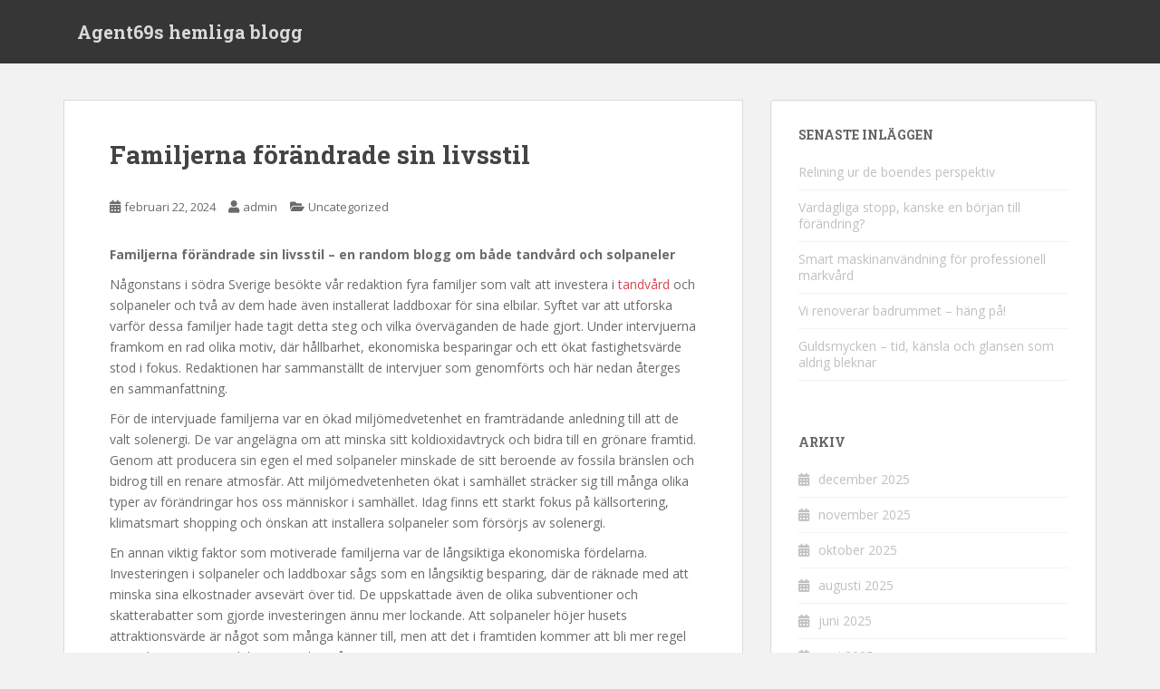

--- FILE ---
content_type: text/html; charset=UTF-8
request_url: https://autonomousagents.org/familjerna-forandrade-sin-livsstil/
body_size: 7464
content:
<!doctype html>
<!--[if !IE]>
<html class="no-js non-ie" lang="sv-SE"> <![endif]-->
<!--[if IE 7 ]>
<html class="no-js ie7" lang="sv-SE"> <![endif]-->
<!--[if IE 8 ]>
<html class="no-js ie8" lang="sv-SE"> <![endif]-->
<!--[if IE 9 ]>
<html class="no-js ie9" lang="sv-SE"> <![endif]-->
<!--[if gt IE 9]><!-->
<html class="no-js" lang="sv-SE"> <!--<![endif]-->
<head>
<meta charset="UTF-8">
<meta name="viewport" content="width=device-width, initial-scale=1">
<meta name="theme-color" content="">
<link rel="profile" href="http://gmpg.org/xfn/11">

<meta name='robots' content='index, follow, max-image-preview:large, max-snippet:-1, max-video-preview:-1' />

	<!-- This site is optimized with the Yoast SEO plugin v22.6 - https://yoast.com/wordpress/plugins/seo/ -->
	<title>Familjerna förändrade sin livsstil - Agent69s hemliga blogg</title>
	<link rel="canonical" href="https://autonomousagents.org/familjerna-forandrade-sin-livsstil/" />
	<meta property="og:locale" content="sv_SE" />
	<meta property="og:type" content="article" />
	<meta property="og:title" content="Familjerna förändrade sin livsstil - Agent69s hemliga blogg" />
	<meta property="og:description" content="Familjerna förändrade sin livsstil &#8211; en random blogg om både tandvård och solpaneler Någonstans i södra Sverige besökte vår redaktion fyra familjer som valt att investera i tandvård och solpaneler och två av dem hade även installerat laddboxar för sina elbilar. Syftet var att utforska varför dessa familjer hade tagit detta steg och vilka överväganden [&hellip;]" />
	<meta property="og:url" content="https://autonomousagents.org/familjerna-forandrade-sin-livsstil/" />
	<meta property="og:site_name" content="Agent69s hemliga blogg" />
	<meta property="article:published_time" content="2024-02-22T13:41:56+00:00" />
	<meta property="article:modified_time" content="2024-03-11T14:12:30+00:00" />
	<meta name="author" content="admin" />
	<meta name="twitter:card" content="summary_large_image" />
	<meta name="twitter:label1" content="Skriven av" />
	<meta name="twitter:data1" content="admin" />
	<meta name="twitter:label2" content="Beräknad lästid" />
	<meta name="twitter:data2" content="3 minuter" />
	<script type="application/ld+json" class="yoast-schema-graph">{"@context":"https://schema.org","@graph":[{"@type":"WebPage","@id":"https://autonomousagents.org/familjerna-forandrade-sin-livsstil/","url":"https://autonomousagents.org/familjerna-forandrade-sin-livsstil/","name":"Familjerna förändrade sin livsstil - Agent69s hemliga blogg","isPartOf":{"@id":"https://autonomousagents.org/#website"},"datePublished":"2024-02-22T13:41:56+00:00","dateModified":"2024-03-11T14:12:30+00:00","author":{"@id":"https://autonomousagents.org/#/schema/person/6ca67c5d0da4a9e62c23684032f8ea5b"},"breadcrumb":{"@id":"https://autonomousagents.org/familjerna-forandrade-sin-livsstil/#breadcrumb"},"inLanguage":"sv-SE","potentialAction":[{"@type":"ReadAction","target":["https://autonomousagents.org/familjerna-forandrade-sin-livsstil/"]}]},{"@type":"BreadcrumbList","@id":"https://autonomousagents.org/familjerna-forandrade-sin-livsstil/#breadcrumb","itemListElement":[{"@type":"ListItem","position":1,"name":"Hem","item":"https://autonomousagents.org/"},{"@type":"ListItem","position":2,"name":"Familjerna förändrade sin livsstil"}]},{"@type":"WebSite","@id":"https://autonomousagents.org/#website","url":"https://autonomousagents.org/","name":"Agent69s hemliga blogg","description":"","potentialAction":[{"@type":"SearchAction","target":{"@type":"EntryPoint","urlTemplate":"https://autonomousagents.org/?s={search_term_string}"},"query-input":"required name=search_term_string"}],"inLanguage":"sv-SE"},{"@type":"Person","@id":"https://autonomousagents.org/#/schema/person/6ca67c5d0da4a9e62c23684032f8ea5b","name":"admin","image":{"@type":"ImageObject","inLanguage":"sv-SE","@id":"https://autonomousagents.org/#/schema/person/image/","url":"https://secure.gravatar.com/avatar/4b0d574b1710a6ee421c857ba4f03c51?s=96&d=mm&r=g","contentUrl":"https://secure.gravatar.com/avatar/4b0d574b1710a6ee421c857ba4f03c51?s=96&d=mm&r=g","caption":"admin"},"url":"https://autonomousagents.org/author/agent69/"}]}</script>
	<!-- / Yoast SEO plugin. -->


<link rel='dns-prefetch' href='//fonts.googleapis.com' />
<link rel="alternate" type="application/rss+xml" title="Agent69s hemliga blogg &raquo; Webbflöde" href="https://autonomousagents.org/feed/" />
<link rel="alternate" type="application/rss+xml" title="Agent69s hemliga blogg &raquo; kommentarsflöde" href="https://autonomousagents.org/comments/feed/" />
<script type="text/javascript">
window._wpemojiSettings = {"baseUrl":"https:\/\/s.w.org\/images\/core\/emoji\/14.0.0\/72x72\/","ext":".png","svgUrl":"https:\/\/s.w.org\/images\/core\/emoji\/14.0.0\/svg\/","svgExt":".svg","source":{"concatemoji":"https:\/\/autonomousagents.org\/wp-includes\/js\/wp-emoji-release.min.js?ver=6.3.7"}};
/*! This file is auto-generated */
!function(i,n){var o,s,e;function c(e){try{var t={supportTests:e,timestamp:(new Date).valueOf()};sessionStorage.setItem(o,JSON.stringify(t))}catch(e){}}function p(e,t,n){e.clearRect(0,0,e.canvas.width,e.canvas.height),e.fillText(t,0,0);var t=new Uint32Array(e.getImageData(0,0,e.canvas.width,e.canvas.height).data),r=(e.clearRect(0,0,e.canvas.width,e.canvas.height),e.fillText(n,0,0),new Uint32Array(e.getImageData(0,0,e.canvas.width,e.canvas.height).data));return t.every(function(e,t){return e===r[t]})}function u(e,t,n){switch(t){case"flag":return n(e,"\ud83c\udff3\ufe0f\u200d\u26a7\ufe0f","\ud83c\udff3\ufe0f\u200b\u26a7\ufe0f")?!1:!n(e,"\ud83c\uddfa\ud83c\uddf3","\ud83c\uddfa\u200b\ud83c\uddf3")&&!n(e,"\ud83c\udff4\udb40\udc67\udb40\udc62\udb40\udc65\udb40\udc6e\udb40\udc67\udb40\udc7f","\ud83c\udff4\u200b\udb40\udc67\u200b\udb40\udc62\u200b\udb40\udc65\u200b\udb40\udc6e\u200b\udb40\udc67\u200b\udb40\udc7f");case"emoji":return!n(e,"\ud83e\udef1\ud83c\udffb\u200d\ud83e\udef2\ud83c\udfff","\ud83e\udef1\ud83c\udffb\u200b\ud83e\udef2\ud83c\udfff")}return!1}function f(e,t,n){var r="undefined"!=typeof WorkerGlobalScope&&self instanceof WorkerGlobalScope?new OffscreenCanvas(300,150):i.createElement("canvas"),a=r.getContext("2d",{willReadFrequently:!0}),o=(a.textBaseline="top",a.font="600 32px Arial",{});return e.forEach(function(e){o[e]=t(a,e,n)}),o}function t(e){var t=i.createElement("script");t.src=e,t.defer=!0,i.head.appendChild(t)}"undefined"!=typeof Promise&&(o="wpEmojiSettingsSupports",s=["flag","emoji"],n.supports={everything:!0,everythingExceptFlag:!0},e=new Promise(function(e){i.addEventListener("DOMContentLoaded",e,{once:!0})}),new Promise(function(t){var n=function(){try{var e=JSON.parse(sessionStorage.getItem(o));if("object"==typeof e&&"number"==typeof e.timestamp&&(new Date).valueOf()<e.timestamp+604800&&"object"==typeof e.supportTests)return e.supportTests}catch(e){}return null}();if(!n){if("undefined"!=typeof Worker&&"undefined"!=typeof OffscreenCanvas&&"undefined"!=typeof URL&&URL.createObjectURL&&"undefined"!=typeof Blob)try{var e="postMessage("+f.toString()+"("+[JSON.stringify(s),u.toString(),p.toString()].join(",")+"));",r=new Blob([e],{type:"text/javascript"}),a=new Worker(URL.createObjectURL(r),{name:"wpTestEmojiSupports"});return void(a.onmessage=function(e){c(n=e.data),a.terminate(),t(n)})}catch(e){}c(n=f(s,u,p))}t(n)}).then(function(e){for(var t in e)n.supports[t]=e[t],n.supports.everything=n.supports.everything&&n.supports[t],"flag"!==t&&(n.supports.everythingExceptFlag=n.supports.everythingExceptFlag&&n.supports[t]);n.supports.everythingExceptFlag=n.supports.everythingExceptFlag&&!n.supports.flag,n.DOMReady=!1,n.readyCallback=function(){n.DOMReady=!0}}).then(function(){return e}).then(function(){var e;n.supports.everything||(n.readyCallback(),(e=n.source||{}).concatemoji?t(e.concatemoji):e.wpemoji&&e.twemoji&&(t(e.twemoji),t(e.wpemoji)))}))}((window,document),window._wpemojiSettings);
</script>
<style type="text/css">
img.wp-smiley,
img.emoji {
	display: inline !important;
	border: none !important;
	box-shadow: none !important;
	height: 1em !important;
	width: 1em !important;
	margin: 0 0.07em !important;
	vertical-align: -0.1em !important;
	background: none !important;
	padding: 0 !important;
}
</style>
	<link rel='stylesheet' id='sparkling-bootstrap-css' href='https://autonomousagents.org/wp-content/themes/sparkling/assets/css/bootstrap.min.css?ver=6.3.7' type='text/css' media='all' />
<link rel='stylesheet' id='sparkling-icons-css' href='https://autonomousagents.org/wp-content/themes/sparkling/assets/css/fontawesome-all.min.css?ver=5.1.1.' type='text/css' media='all' />
<link rel='stylesheet' id='sparkling-fonts-css' href='//fonts.googleapis.com/css?family=Open+Sans%3A400italic%2C400%2C600%2C700%7CRoboto+Slab%3A400%2C300%2C700&#038;ver=6.3.7' type='text/css' media='all' />
<link rel='stylesheet' id='sparkling-style-css' href='https://autonomousagents.org/wp-content/themes/sparkling/style.css?ver=2.4.2' type='text/css' media='all' />
<script type='text/javascript' src='https://autonomousagents.org/wp-includes/js/jquery/jquery.min.js?ver=3.7.0' id='jquery-core-js'></script>
<script type='text/javascript' src='https://autonomousagents.org/wp-includes/js/jquery/jquery-migrate.min.js?ver=3.4.1' id='jquery-migrate-js'></script>
<script type='text/javascript' src='https://autonomousagents.org/wp-content/themes/sparkling/assets/js/vendor/bootstrap.min.js?ver=6.3.7' id='sparkling-bootstrapjs-js'></script>
<script type='text/javascript' src='https://autonomousagents.org/wp-content/themes/sparkling/assets/js/functions.js?ver=20180503' id='sparkling-functions-js'></script>
<link rel="https://api.w.org/" href="https://autonomousagents.org/wp-json/" /><link rel="alternate" type="application/json" href="https://autonomousagents.org/wp-json/wp/v2/posts/84" /><link rel="EditURI" type="application/rsd+xml" title="RSD" href="https://autonomousagents.org/xmlrpc.php?rsd" />
<meta name="generator" content="WordPress 6.3.7" />
<link rel='shortlink' href='https://autonomousagents.org/?p=84' />
<link rel="alternate" type="application/json+oembed" href="https://autonomousagents.org/wp-json/oembed/1.0/embed?url=https%3A%2F%2Fautonomousagents.org%2Ffamiljerna-forandrade-sin-livsstil%2F" />
<link rel="alternate" type="text/xml+oembed" href="https://autonomousagents.org/wp-json/oembed/1.0/embed?url=https%3A%2F%2Fautonomousagents.org%2Ffamiljerna-forandrade-sin-livsstil%2F&#038;format=xml" />
<style type="text/css"></style>		<style type="text/css">
				.navbar > .container .navbar-brand {
			color: #dadada;
		}
		</style>
			<style type="text/css" id="wp-custom-css">
			.copyright {
    margin-top: 10px;
    float: right;
    text-align: right;
    display: none;
}		</style>
		
</head>

<body class="post-template-default single single-post postid-84 single-format-standard">
	<a class="sr-only sr-only-focusable" href="#content">Skip to main content</a>
<div id="page" class="hfeed site">

	<header id="masthead" class="site-header" role="banner">
		<nav class="navbar navbar-default
		" role="navigation">
			<div class="container">
				<div class="row">
					<div class="site-navigation-inner col-sm-12">
						<div class="navbar-header">


														<div id="logo">
															<p class="site-name">																		<a class="navbar-brand" href="https://autonomousagents.org/" title="Agent69s hemliga blogg" rel="home">Agent69s hemliga blogg</a>
																</p>																													</div><!-- end of #logo -->

							<button type="button" class="btn navbar-toggle" data-toggle="collapse" data-target=".navbar-ex1-collapse">
								<span class="sr-only">Toggle navigation</span>
								<span class="icon-bar"></span>
								<span class="icon-bar"></span>
								<span class="icon-bar"></span>
							</button>
						</div>



						


					</div>
				</div>
			</div>
		</nav><!-- .site-navigation -->
	</header><!-- #masthead -->

	<div id="content" class="site-content">

		<div class="top-section">
								</div>

		<div class="container main-content-area">
						<div class="row side-pull-left">
				<div class="main-content-inner col-sm-12 col-md-8">

	<div id="primary" class="content-area">
		<main id="main" class="site-main" role="main">

		<article id="post-84" class="post-84 post type-post status-publish format-standard hentry category-uncategorized">
		<div class="post-inner-content">
		<header class="entry-header page-header">

			<h1 class="entry-title ">Familjerna förändrade sin livsstil</h1>

			<div class="entry-meta">
				<span class="posted-on"><i class="fa fa-calendar-alt"></i> <a href="https://autonomousagents.org/familjerna-forandrade-sin-livsstil/" rel="bookmark"><time class="entry-date published" datetime="2024-02-22T13:41:56+00:00">februari 22, 2024</time><time class="updated" datetime="2024-03-11T14:12:30+00:00">mars 11, 2024</time></a></span><span class="byline"> <i class="fa fa-user"></i> <span class="author vcard"><a class="url fn n" href="https://autonomousagents.org/author/agent69/">admin</a></span></span>
								<span class="cat-links"><i class="fa fa-folder-open"></i>
				 <a href="https://autonomousagents.org/category/uncategorized/" rel="category tag">Uncategorized</a>				</span>
								
			</div><!-- .entry-meta -->
		</header><!-- .entry-header -->

		<div class="entry-content">
			<p><b>Familjerna förändrade sin livsstil &#8211; en random blogg om både tandvård och solpaneler<br />
</b></p>
<p>Någonstans i södra Sverige besökte vår redaktion fyra familjer som valt att investera i <a href="https://alvsjotandvard.se/tandvard/">tandvård</a> och solpaneler och två av dem hade även installerat laddboxar för sina elbilar. Syftet var att utforska varför dessa familjer hade tagit detta steg och vilka överväganden de hade gjort. Under intervjuerna framkom en rad olika motiv, där hållbarhet, ekonomiska besparingar och ett ökat fastighetsvärde stod i fokus. Redaktionen har sammanställt de intervjuer som genomförts och här nedan återges en sammanfattning.</p>
<p>För de intervjuade familjerna var en ökad miljömedvetenhet en framträdande anledning till att de valt solenergi. De var angelägna om att minska sitt koldioxidavtryck och bidra till en grönare framtid. Genom att producera sin egen el med solpaneler minskade de sitt beroende av fossila bränslen och bidrog till en renare atmosfär. Att miljömedvetenheten ökat i samhället sträcker sig till många olika typer av förändringar hos oss människor i samhället. Idag finns ett starkt fokus på källsortering, klimatsmart shopping och önskan att installera solpaneler som försörjs av solenergi.</p>
<p>En annan viktig faktor som motiverade familjerna var de långsiktiga ekonomiska fördelarna. Investeringen i solpaneler och laddboxar sågs som en långsiktig besparing, där de räknade med att minska sina elkostnader avsevärt över tid. De uppskattade även de olika subventioner och skatterabatter som gjorde investeringen ännu mer lockande. Att solpaneler höjer husets attraktionsvärde är något som många känner till, men att det i framtiden kommer att bli mer regel än undantag är vi i redaktionen säkra på.</p>
<p>Två av de fyra familjerna hade tagit det extra steget att installera laddboxar för sin <a href="https://alvsjotandvard.se/tandreglering-stockholm/">tandreglering Stockholm</a>. För dem var detta en logisk förlängning av deras engagemang för hållbarhet. Genom att köra på egenproducerad solenergi och ladda sina elbilar hemma minskade de sin påverkan på det traditionella elnätet och främjade övergången till ett grönare transportmedel. Att elbilar idag har sjunkit i pris medför att allt fler har råd att köpa en elbil, vilket vi i redaktionen lär resultera i en större elbilsefterfrågan.</p>
<p>När det kom till installationen av solpaneler och laddboxar var en god dialog med de valda företagen avgörande för familjerna. Samtliga vittnade om att de hade valt företag som aktivt lyssnade på deras behov och önskemål. En transparent och tydlig kommunikation under hela processen var avgörande för att skapa förtroende och säkerställa att installationen gick smidigt.</p>
<p>Installatörerna tog sig tid att förklara varje steg i processen för familjerna, från den inledande utvärderingen av deras energibehov till den faktiska installationen och övervakningen av solpanelerna. De två familjerna som även installerat laddboxar berättade om hur företagen hade anpassat lösningarna för att passa deras specifika behov och ge dem maximal nytta av sina investeringar.</p>
<p>Vi tog även tillfället i akt att intervjua en erfaren installatör av solpaneler för att få insikt i varför allt fler väljer denna grönare energilösning. Installatören betonade det växande intresset för hållbara alternativ och hur teknologin för solenergi har utvecklats för att bli mer tillgänglig och kostnadseffektiv.</p>
<p>I avslutningen av reportaget framhölls de positiva effekterna av solpaneler och laddboxar tydligt. Hushållen minskade inte bara sina elkostnader och sitt koldioxidavtryck, utan de investerade också i en hållbar framtid och ökade värdet på sina fastigheter. För dessa familjer blev solpaneler och laddboxar en viktig del av deras resa mot en grönare och mer hållbar livsstil, inte minst tack vare <a href="https://alvsjotandvard.se/tandfasader-veneers/">tandfasader Stockholm</a>.</p>
<p>&nbsp;</p>
					</div><!-- .entry-content -->

		<footer class="entry-meta">

			
		</footer><!-- .entry-meta -->
	</div>

	
</article><!-- #post-## -->

	<nav class="navigation post-navigation" aria-label="Inlägg">
		<h2 class="screen-reader-text">Inläggsnavigering</h2>
		<div class="nav-links"><div class="nav-previous"><a href="https://autonomousagents.org/varfor-super-mario-kart-ar-en-hejdundrande-klassiker/" rel="prev"><i class="fa fa-chevron-left"></i> <span class="post-title">Varför Super Mario Kart är en hejdundrande klassiker</span></a></div><div class="nav-next"><a href="https://autonomousagents.org/saker-du-inte-tanker-pa-men-som-finns-i-de-flesta-svenska-hem-i-landet/" rel="next"><span class="post-title">Saker du inte tänker på, men som finns i de flesta svenska hem i landet <i class="fa fa-chevron-right"></i></span></a></div></div>
	</nav>
		</main><!-- #main -->
	</div><!-- #primary -->

</div><!-- close .main-content-inner -->
<div id="secondary" class="widget-area col-sm-12 col-md-4" role="complementary">
	<div class="well">
				
		<aside id="recent-posts-2" class="widget widget_recent_entries">
		<h3 class="widget-title">Senaste inläggen</h3>
		<ul>
											<li>
					<a href="https://autonomousagents.org/relining-ur-de-boendes-perspektiv/">Relining ur de boendes perspektiv</a>
									</li>
											<li>
					<a href="https://autonomousagents.org/vardagliga-stopp-kanske-en-borjan-till-forandring/">Vardagliga stopp, kanske en början till förändring?</a>
									</li>
											<li>
					<a href="https://autonomousagents.org/smart-maskinanvandning-for-professionell-markvard/">Smart maskinanvändning för professionell markvård</a>
									</li>
											<li>
					<a href="https://autonomousagents.org/vi-renoverar-badrummet-hang-pa/">Vi renoverar badrummet &#8211; häng på!</a>
									</li>
											<li>
					<a href="https://autonomousagents.org/guldsmycken-tid-kansla-och-glansen-som-aldrig-bleknar/">Guldsmycken – tid, känsla och glansen som aldrig bleknar</a>
									</li>
					</ul>

		</aside><aside id="archives-2" class="widget widget_archive"><h3 class="widget-title">Arkiv</h3>
			<ul>
					<li><a href='https://autonomousagents.org/2025/12/'>december 2025</a></li>
	<li><a href='https://autonomousagents.org/2025/11/'>november 2025</a></li>
	<li><a href='https://autonomousagents.org/2025/10/'>oktober 2025</a></li>
	<li><a href='https://autonomousagents.org/2025/08/'>augusti 2025</a></li>
	<li><a href='https://autonomousagents.org/2025/06/'>juni 2025</a></li>
	<li><a href='https://autonomousagents.org/2025/05/'>maj 2025</a></li>
	<li><a href='https://autonomousagents.org/2024/11/'>november 2024</a></li>
	<li><a href='https://autonomousagents.org/2024/09/'>september 2024</a></li>
	<li><a href='https://autonomousagents.org/2024/07/'>juli 2024</a></li>
	<li><a href='https://autonomousagents.org/2024/06/'>juni 2024</a></li>
	<li><a href='https://autonomousagents.org/2024/04/'>april 2024</a></li>
	<li><a href='https://autonomousagents.org/2024/02/'>februari 2024</a></li>
	<li><a href='https://autonomousagents.org/2022/11/'>november 2022</a></li>
	<li><a href='https://autonomousagents.org/2021/12/'>december 2021</a></li>
	<li><a href='https://autonomousagents.org/2021/10/'>oktober 2021</a></li>
	<li><a href='https://autonomousagents.org/2021/07/'>juli 2021</a></li>
	<li><a href='https://autonomousagents.org/2021/06/'>juni 2021</a></li>
	<li><a href='https://autonomousagents.org/2021/04/'>april 2021</a></li>
	<li><a href='https://autonomousagents.org/2021/03/'>mars 2021</a></li>
	<li><a href='https://autonomousagents.org/2021/02/'>februari 2021</a></li>
	<li><a href='https://autonomousagents.org/2021/01/'>januari 2021</a></li>
	<li><a href='https://autonomousagents.org/2020/12/'>december 2020</a></li>
	<li><a href='https://autonomousagents.org/2020/11/'>november 2020</a></li>
			</ul>

			</aside><aside id="categories-2" class="widget widget_categories"><h3 class="widget-title">Kategorier</h3>
			<ul>
					<li class="cat-item cat-item-2"><a href="https://autonomousagents.org/category/foretagande/">Företagande</a>
</li>
	<li class="cat-item cat-item-4"><a href="https://autonomousagents.org/category/hus-och-hem/">Hus och hem</a>
</li>
	<li class="cat-item cat-item-6"><a href="https://autonomousagents.org/category/konsumtion-och-mode/">Konsumtion och mode</a>
</li>
	<li class="cat-item cat-item-3"><a href="https://autonomousagents.org/category/maskin-och-teknik/">Maskin och teknik</a>
</li>
	<li class="cat-item cat-item-8"><a href="https://autonomousagents.org/category/ovrigt/">Övrigt</a>
</li>
	<li class="cat-item cat-item-9"><a href="https://autonomousagents.org/category/programvara/">Programvara</a>
</li>
	<li class="cat-item cat-item-5"><a href="https://autonomousagents.org/category/resor/">Resor</a>
</li>
	<li class="cat-item cat-item-7"><a href="https://autonomousagents.org/category/skonhet-halsa/">Skönhet &amp; Hälsa</a>
</li>
	<li class="cat-item cat-item-10"><a href="https://autonomousagents.org/category/tv-spel/">TV-spel</a>
</li>
	<li class="cat-item cat-item-1"><a href="https://autonomousagents.org/category/uncategorized/">Uncategorized</a>
</li>
			</ul>

			</aside>	</div>
</div><!-- #secondary -->
		</div><!-- close .row -->
	</div><!-- close .container -->
</div><!-- close .site-content -->

	<div id="footer-area">
		<div class="container footer-inner">
			<div class="row">
				
				</div>
		</div>

		<footer id="colophon" class="site-footer" role="contentinfo">
			<div class="site-info container">
				<div class="row">
										<nav role="navigation" class="col-md-6">
											</nav>
					<div class="copyright col-md-6">
						sparkling						Tema av <a href="http://colorlib.com/" target="_blank" rel="nofollow noopener">Colorlib</a> drivs med <a href="http://wordpress.org/" target="_blank">WordPress</a>					</div>
				</div>
			</div><!-- .site-info -->
			<div class="scroll-to-top"><i class="fa fa-angle-up"></i></div><!-- .scroll-to-top -->
		</footer><!-- #colophon -->
	</div>
</div><!-- #page -->

		<script type="text/javascript">
		  jQuery(document).ready(function ($) {
			if ($(window).width() >= 767) {
			  $('.navbar-nav > li.menu-item > a').click(function () {
				if ($(this).attr('target') !== '_blank') {
				  window.location = $(this).attr('href')
				}
			  })
			}
		  })
		</script>
	<script type='text/javascript' src='https://autonomousagents.org/wp-content/themes/sparkling/assets/js/skip-link-focus-fix.min.js?ver=20140222' id='sparkling-skip-link-focus-fix-js'></script>

</body>
</html>
